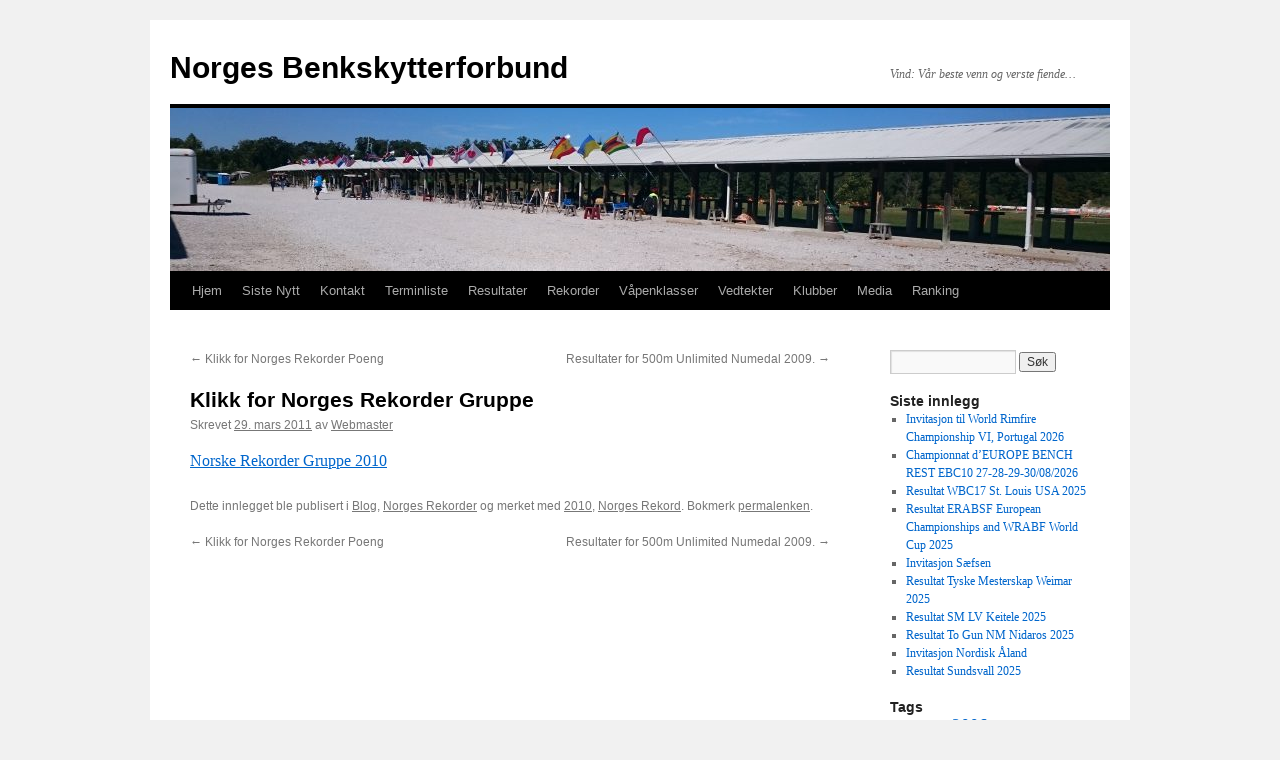

--- FILE ---
content_type: text/html; charset=UTF-8
request_url: https://www.benchrest.no/2011/03/29/klikk-for-norges-rekorder-gruppe/
body_size: 11058
content:
<!DOCTYPE html>
<html lang="nb-NO">
<head>
<meta charset="UTF-8" />
<title>
Klikk for Norges Rekorder Gruppe | Norges Benkskytterforbund	</title>
<link rel="profile" href="https://gmpg.org/xfn/11" />
<link rel="stylesheet" type="text/css" media="all" href="https://www.benchrest.no/wp-content/themes/twentyten/style.css?ver=20250415" />
<link rel="pingback" href="https://www.benchrest.no/xmlrpc.php">
<meta name='robots' content='max-image-preview:large' />
<link rel="alternate" type="application/rss+xml" title="Norges Benkskytterforbund &raquo; strøm" href="https://www.benchrest.no/feed/" />
<link rel="alternate" type="application/rss+xml" title="Norges Benkskytterforbund &raquo; kommentarstrøm" href="https://www.benchrest.no/comments/feed/" />
<link rel="alternate" type="application/rss+xml" title="Norges Benkskytterforbund &raquo; Klikk for Norges Rekorder Gruppe kommentarstrøm" href="https://www.benchrest.no/2011/03/29/klikk-for-norges-rekorder-gruppe/feed/" />
<link rel="alternate" title="oEmbed (JSON)" type="application/json+oembed" href="https://www.benchrest.no/wp-json/oembed/1.0/embed?url=https%3A%2F%2Fwww.benchrest.no%2F2011%2F03%2F29%2Fklikk-for-norges-rekorder-gruppe%2F" />
<link rel="alternate" title="oEmbed (XML)" type="text/xml+oembed" href="https://www.benchrest.no/wp-json/oembed/1.0/embed?url=https%3A%2F%2Fwww.benchrest.no%2F2011%2F03%2F29%2Fklikk-for-norges-rekorder-gruppe%2F&#038;format=xml" />
<style id='wp-img-auto-sizes-contain-inline-css' type='text/css'>
img:is([sizes=auto i],[sizes^="auto," i]){contain-intrinsic-size:3000px 1500px}
/*# sourceURL=wp-img-auto-sizes-contain-inline-css */
</style>
<style id='wp-emoji-styles-inline-css' type='text/css'>

	img.wp-smiley, img.emoji {
		display: inline !important;
		border: none !important;
		box-shadow: none !important;
		height: 1em !important;
		width: 1em !important;
		margin: 0 0.07em !important;
		vertical-align: -0.1em !important;
		background: none !important;
		padding: 0 !important;
	}
/*# sourceURL=wp-emoji-styles-inline-css */
</style>
<style id='wp-block-library-inline-css' type='text/css'>
:root{--wp-block-synced-color:#7a00df;--wp-block-synced-color--rgb:122,0,223;--wp-bound-block-color:var(--wp-block-synced-color);--wp-editor-canvas-background:#ddd;--wp-admin-theme-color:#007cba;--wp-admin-theme-color--rgb:0,124,186;--wp-admin-theme-color-darker-10:#006ba1;--wp-admin-theme-color-darker-10--rgb:0,107,160.5;--wp-admin-theme-color-darker-20:#005a87;--wp-admin-theme-color-darker-20--rgb:0,90,135;--wp-admin-border-width-focus:2px}@media (min-resolution:192dpi){:root{--wp-admin-border-width-focus:1.5px}}.wp-element-button{cursor:pointer}:root .has-very-light-gray-background-color{background-color:#eee}:root .has-very-dark-gray-background-color{background-color:#313131}:root .has-very-light-gray-color{color:#eee}:root .has-very-dark-gray-color{color:#313131}:root .has-vivid-green-cyan-to-vivid-cyan-blue-gradient-background{background:linear-gradient(135deg,#00d084,#0693e3)}:root .has-purple-crush-gradient-background{background:linear-gradient(135deg,#34e2e4,#4721fb 50%,#ab1dfe)}:root .has-hazy-dawn-gradient-background{background:linear-gradient(135deg,#faaca8,#dad0ec)}:root .has-subdued-olive-gradient-background{background:linear-gradient(135deg,#fafae1,#67a671)}:root .has-atomic-cream-gradient-background{background:linear-gradient(135deg,#fdd79a,#004a59)}:root .has-nightshade-gradient-background{background:linear-gradient(135deg,#330968,#31cdcf)}:root .has-midnight-gradient-background{background:linear-gradient(135deg,#020381,#2874fc)}:root{--wp--preset--font-size--normal:16px;--wp--preset--font-size--huge:42px}.has-regular-font-size{font-size:1em}.has-larger-font-size{font-size:2.625em}.has-normal-font-size{font-size:var(--wp--preset--font-size--normal)}.has-huge-font-size{font-size:var(--wp--preset--font-size--huge)}.has-text-align-center{text-align:center}.has-text-align-left{text-align:left}.has-text-align-right{text-align:right}.has-fit-text{white-space:nowrap!important}#end-resizable-editor-section{display:none}.aligncenter{clear:both}.items-justified-left{justify-content:flex-start}.items-justified-center{justify-content:center}.items-justified-right{justify-content:flex-end}.items-justified-space-between{justify-content:space-between}.screen-reader-text{border:0;clip-path:inset(50%);height:1px;margin:-1px;overflow:hidden;padding:0;position:absolute;width:1px;word-wrap:normal!important}.screen-reader-text:focus{background-color:#ddd;clip-path:none;color:#444;display:block;font-size:1em;height:auto;left:5px;line-height:normal;padding:15px 23px 14px;text-decoration:none;top:5px;width:auto;z-index:100000}html :where(.has-border-color){border-style:solid}html :where([style*=border-top-color]){border-top-style:solid}html :where([style*=border-right-color]){border-right-style:solid}html :where([style*=border-bottom-color]){border-bottom-style:solid}html :where([style*=border-left-color]){border-left-style:solid}html :where([style*=border-width]){border-style:solid}html :where([style*=border-top-width]){border-top-style:solid}html :where([style*=border-right-width]){border-right-style:solid}html :where([style*=border-bottom-width]){border-bottom-style:solid}html :where([style*=border-left-width]){border-left-style:solid}html :where(img[class*=wp-image-]){height:auto;max-width:100%}:where(figure){margin:0 0 1em}html :where(.is-position-sticky){--wp-admin--admin-bar--position-offset:var(--wp-admin--admin-bar--height,0px)}@media screen and (max-width:600px){html :where(.is-position-sticky){--wp-admin--admin-bar--position-offset:0px}}

/*# sourceURL=wp-block-library-inline-css */
</style><style id='global-styles-inline-css' type='text/css'>
:root{--wp--preset--aspect-ratio--square: 1;--wp--preset--aspect-ratio--4-3: 4/3;--wp--preset--aspect-ratio--3-4: 3/4;--wp--preset--aspect-ratio--3-2: 3/2;--wp--preset--aspect-ratio--2-3: 2/3;--wp--preset--aspect-ratio--16-9: 16/9;--wp--preset--aspect-ratio--9-16: 9/16;--wp--preset--color--black: #000;--wp--preset--color--cyan-bluish-gray: #abb8c3;--wp--preset--color--white: #fff;--wp--preset--color--pale-pink: #f78da7;--wp--preset--color--vivid-red: #cf2e2e;--wp--preset--color--luminous-vivid-orange: #ff6900;--wp--preset--color--luminous-vivid-amber: #fcb900;--wp--preset--color--light-green-cyan: #7bdcb5;--wp--preset--color--vivid-green-cyan: #00d084;--wp--preset--color--pale-cyan-blue: #8ed1fc;--wp--preset--color--vivid-cyan-blue: #0693e3;--wp--preset--color--vivid-purple: #9b51e0;--wp--preset--color--blue: #0066cc;--wp--preset--color--medium-gray: #666;--wp--preset--color--light-gray: #f1f1f1;--wp--preset--gradient--vivid-cyan-blue-to-vivid-purple: linear-gradient(135deg,rgb(6,147,227) 0%,rgb(155,81,224) 100%);--wp--preset--gradient--light-green-cyan-to-vivid-green-cyan: linear-gradient(135deg,rgb(122,220,180) 0%,rgb(0,208,130) 100%);--wp--preset--gradient--luminous-vivid-amber-to-luminous-vivid-orange: linear-gradient(135deg,rgb(252,185,0) 0%,rgb(255,105,0) 100%);--wp--preset--gradient--luminous-vivid-orange-to-vivid-red: linear-gradient(135deg,rgb(255,105,0) 0%,rgb(207,46,46) 100%);--wp--preset--gradient--very-light-gray-to-cyan-bluish-gray: linear-gradient(135deg,rgb(238,238,238) 0%,rgb(169,184,195) 100%);--wp--preset--gradient--cool-to-warm-spectrum: linear-gradient(135deg,rgb(74,234,220) 0%,rgb(151,120,209) 20%,rgb(207,42,186) 40%,rgb(238,44,130) 60%,rgb(251,105,98) 80%,rgb(254,248,76) 100%);--wp--preset--gradient--blush-light-purple: linear-gradient(135deg,rgb(255,206,236) 0%,rgb(152,150,240) 100%);--wp--preset--gradient--blush-bordeaux: linear-gradient(135deg,rgb(254,205,165) 0%,rgb(254,45,45) 50%,rgb(107,0,62) 100%);--wp--preset--gradient--luminous-dusk: linear-gradient(135deg,rgb(255,203,112) 0%,rgb(199,81,192) 50%,rgb(65,88,208) 100%);--wp--preset--gradient--pale-ocean: linear-gradient(135deg,rgb(255,245,203) 0%,rgb(182,227,212) 50%,rgb(51,167,181) 100%);--wp--preset--gradient--electric-grass: linear-gradient(135deg,rgb(202,248,128) 0%,rgb(113,206,126) 100%);--wp--preset--gradient--midnight: linear-gradient(135deg,rgb(2,3,129) 0%,rgb(40,116,252) 100%);--wp--preset--font-size--small: 13px;--wp--preset--font-size--medium: 20px;--wp--preset--font-size--large: 36px;--wp--preset--font-size--x-large: 42px;--wp--preset--spacing--20: 0.44rem;--wp--preset--spacing--30: 0.67rem;--wp--preset--spacing--40: 1rem;--wp--preset--spacing--50: 1.5rem;--wp--preset--spacing--60: 2.25rem;--wp--preset--spacing--70: 3.38rem;--wp--preset--spacing--80: 5.06rem;--wp--preset--shadow--natural: 6px 6px 9px rgba(0, 0, 0, 0.2);--wp--preset--shadow--deep: 12px 12px 50px rgba(0, 0, 0, 0.4);--wp--preset--shadow--sharp: 6px 6px 0px rgba(0, 0, 0, 0.2);--wp--preset--shadow--outlined: 6px 6px 0px -3px rgb(255, 255, 255), 6px 6px rgb(0, 0, 0);--wp--preset--shadow--crisp: 6px 6px 0px rgb(0, 0, 0);}:where(.is-layout-flex){gap: 0.5em;}:where(.is-layout-grid){gap: 0.5em;}body .is-layout-flex{display: flex;}.is-layout-flex{flex-wrap: wrap;align-items: center;}.is-layout-flex > :is(*, div){margin: 0;}body .is-layout-grid{display: grid;}.is-layout-grid > :is(*, div){margin: 0;}:where(.wp-block-columns.is-layout-flex){gap: 2em;}:where(.wp-block-columns.is-layout-grid){gap: 2em;}:where(.wp-block-post-template.is-layout-flex){gap: 1.25em;}:where(.wp-block-post-template.is-layout-grid){gap: 1.25em;}.has-black-color{color: var(--wp--preset--color--black) !important;}.has-cyan-bluish-gray-color{color: var(--wp--preset--color--cyan-bluish-gray) !important;}.has-white-color{color: var(--wp--preset--color--white) !important;}.has-pale-pink-color{color: var(--wp--preset--color--pale-pink) !important;}.has-vivid-red-color{color: var(--wp--preset--color--vivid-red) !important;}.has-luminous-vivid-orange-color{color: var(--wp--preset--color--luminous-vivid-orange) !important;}.has-luminous-vivid-amber-color{color: var(--wp--preset--color--luminous-vivid-amber) !important;}.has-light-green-cyan-color{color: var(--wp--preset--color--light-green-cyan) !important;}.has-vivid-green-cyan-color{color: var(--wp--preset--color--vivid-green-cyan) !important;}.has-pale-cyan-blue-color{color: var(--wp--preset--color--pale-cyan-blue) !important;}.has-vivid-cyan-blue-color{color: var(--wp--preset--color--vivid-cyan-blue) !important;}.has-vivid-purple-color{color: var(--wp--preset--color--vivid-purple) !important;}.has-black-background-color{background-color: var(--wp--preset--color--black) !important;}.has-cyan-bluish-gray-background-color{background-color: var(--wp--preset--color--cyan-bluish-gray) !important;}.has-white-background-color{background-color: var(--wp--preset--color--white) !important;}.has-pale-pink-background-color{background-color: var(--wp--preset--color--pale-pink) !important;}.has-vivid-red-background-color{background-color: var(--wp--preset--color--vivid-red) !important;}.has-luminous-vivid-orange-background-color{background-color: var(--wp--preset--color--luminous-vivid-orange) !important;}.has-luminous-vivid-amber-background-color{background-color: var(--wp--preset--color--luminous-vivid-amber) !important;}.has-light-green-cyan-background-color{background-color: var(--wp--preset--color--light-green-cyan) !important;}.has-vivid-green-cyan-background-color{background-color: var(--wp--preset--color--vivid-green-cyan) !important;}.has-pale-cyan-blue-background-color{background-color: var(--wp--preset--color--pale-cyan-blue) !important;}.has-vivid-cyan-blue-background-color{background-color: var(--wp--preset--color--vivid-cyan-blue) !important;}.has-vivid-purple-background-color{background-color: var(--wp--preset--color--vivid-purple) !important;}.has-black-border-color{border-color: var(--wp--preset--color--black) !important;}.has-cyan-bluish-gray-border-color{border-color: var(--wp--preset--color--cyan-bluish-gray) !important;}.has-white-border-color{border-color: var(--wp--preset--color--white) !important;}.has-pale-pink-border-color{border-color: var(--wp--preset--color--pale-pink) !important;}.has-vivid-red-border-color{border-color: var(--wp--preset--color--vivid-red) !important;}.has-luminous-vivid-orange-border-color{border-color: var(--wp--preset--color--luminous-vivid-orange) !important;}.has-luminous-vivid-amber-border-color{border-color: var(--wp--preset--color--luminous-vivid-amber) !important;}.has-light-green-cyan-border-color{border-color: var(--wp--preset--color--light-green-cyan) !important;}.has-vivid-green-cyan-border-color{border-color: var(--wp--preset--color--vivid-green-cyan) !important;}.has-pale-cyan-blue-border-color{border-color: var(--wp--preset--color--pale-cyan-blue) !important;}.has-vivid-cyan-blue-border-color{border-color: var(--wp--preset--color--vivid-cyan-blue) !important;}.has-vivid-purple-border-color{border-color: var(--wp--preset--color--vivid-purple) !important;}.has-vivid-cyan-blue-to-vivid-purple-gradient-background{background: var(--wp--preset--gradient--vivid-cyan-blue-to-vivid-purple) !important;}.has-light-green-cyan-to-vivid-green-cyan-gradient-background{background: var(--wp--preset--gradient--light-green-cyan-to-vivid-green-cyan) !important;}.has-luminous-vivid-amber-to-luminous-vivid-orange-gradient-background{background: var(--wp--preset--gradient--luminous-vivid-amber-to-luminous-vivid-orange) !important;}.has-luminous-vivid-orange-to-vivid-red-gradient-background{background: var(--wp--preset--gradient--luminous-vivid-orange-to-vivid-red) !important;}.has-very-light-gray-to-cyan-bluish-gray-gradient-background{background: var(--wp--preset--gradient--very-light-gray-to-cyan-bluish-gray) !important;}.has-cool-to-warm-spectrum-gradient-background{background: var(--wp--preset--gradient--cool-to-warm-spectrum) !important;}.has-blush-light-purple-gradient-background{background: var(--wp--preset--gradient--blush-light-purple) !important;}.has-blush-bordeaux-gradient-background{background: var(--wp--preset--gradient--blush-bordeaux) !important;}.has-luminous-dusk-gradient-background{background: var(--wp--preset--gradient--luminous-dusk) !important;}.has-pale-ocean-gradient-background{background: var(--wp--preset--gradient--pale-ocean) !important;}.has-electric-grass-gradient-background{background: var(--wp--preset--gradient--electric-grass) !important;}.has-midnight-gradient-background{background: var(--wp--preset--gradient--midnight) !important;}.has-small-font-size{font-size: var(--wp--preset--font-size--small) !important;}.has-medium-font-size{font-size: var(--wp--preset--font-size--medium) !important;}.has-large-font-size{font-size: var(--wp--preset--font-size--large) !important;}.has-x-large-font-size{font-size: var(--wp--preset--font-size--x-large) !important;}
/*# sourceURL=global-styles-inline-css */
</style>

<style id='classic-theme-styles-inline-css' type='text/css'>
/*! This file is auto-generated */
.wp-block-button__link{color:#fff;background-color:#32373c;border-radius:9999px;box-shadow:none;text-decoration:none;padding:calc(.667em + 2px) calc(1.333em + 2px);font-size:1.125em}.wp-block-file__button{background:#32373c;color:#fff;text-decoration:none}
/*# sourceURL=/wp-includes/css/classic-themes.min.css */
</style>
<link rel='stylesheet' id='twentyten-block-style-css' href='https://www.benchrest.no/wp-content/themes/twentyten/blocks.css?ver=20250220' type='text/css' media='all' />
<link rel="https://api.w.org/" href="https://www.benchrest.no/wp-json/" /><link rel="alternate" title="JSON" type="application/json" href="https://www.benchrest.no/wp-json/wp/v2/posts/499" /><link rel="EditURI" type="application/rsd+xml" title="RSD" href="https://www.benchrest.no/xmlrpc.php?rsd" />
<link rel="canonical" href="https://www.benchrest.no/2011/03/29/klikk-for-norges-rekorder-gruppe/" />
</head>

<body data-rsssl=1 class="wp-singular post-template-default single single-post postid-499 single-format-standard wp-theme-twentyten">
<div id="wrapper" class="hfeed">
		<a href="#content" class="screen-reader-text skip-link">Hopp til innhold</a>
	<div id="header">
		<div id="masthead">
			<div id="branding" role="banner">
								<div id="site-title">
					<span>
											<a href="https://www.benchrest.no/" rel="home" >Norges Benkskytterforbund</a>
					</span>
				</div>
				<div id="site-description">Vind: Vår beste venn og verste fiende&#8230;</div>

				<img src="https://www.benchrest.no/wp-content/uploads/2016/11/cropped-DSC_0302.jpg" width="940" height="163" alt="Norges Benkskytterforbund" srcset="https://www.benchrest.no/wp-content/uploads/2016/11/cropped-DSC_0302.jpg 940w, https://www.benchrest.no/wp-content/uploads/2016/11/cropped-DSC_0302-600x104.jpg 600w, https://www.benchrest.no/wp-content/uploads/2016/11/cropped-DSC_0302-768x133.jpg 768w" sizes="(max-width: 940px) 100vw, 940px" decoding="async" fetchpriority="high" />			</div><!-- #branding -->

			<div id="access" role="navigation">
				<div class="menu-header"><ul id="menu-hjem" class="menu"><li id="menu-item-21" class="menu-item menu-item-type-custom menu-item-object-custom menu-item-home menu-item-21"><a href="https://www.benchrest.no/">Hjem</a></li>
<li id="menu-item-66" class="menu-item menu-item-type-post_type menu-item-object-page current_page_parent menu-item-66"><a href="https://www.benchrest.no/blog/">Siste Nytt</a></li>
<li id="menu-item-24" class="menu-item menu-item-type-post_type menu-item-object-page menu-item-has-children menu-item-24"><a href="https://www.benchrest.no/kontakt/">Kontakt</a>
<ul class="sub-menu">
	<li id="menu-item-1607" class="menu-item menu-item-type-post_type menu-item-object-page menu-item-1607"><a href="https://www.benchrest.no/bli-medlem/">Bli medlem</a></li>
	<li id="menu-item-41" class="menu-item menu-item-type-post_type menu-item-object-page menu-item-41"><a href="https://www.benchrest.no/kontakt/styret/">Styret</a></li>
	<li id="menu-item-3285" class="menu-item menu-item-type-taxonomy menu-item-object-category menu-item-3285"><a href="https://www.benchrest.no/category/protokoll-generalforsamling/">Protokoll Generalforsamling</a></li>
</ul>
</li>
<li id="menu-item-27" class="menu-item menu-item-type-post_type menu-item-object-page menu-item-has-children menu-item-27"><a href="https://www.benchrest.no/terminliste/">Terminliste</a>
<ul class="sub-menu">
	<li id="menu-item-4764" class="menu-item menu-item-type-post_type menu-item-object-page menu-item-4764"><a href="https://www.benchrest.no/terminliste-2026/">2026 Terminliste</a></li>
	<li id="menu-item-4573" class="menu-item menu-item-type-post_type menu-item-object-page menu-item-4573"><a href="https://www.benchrest.no/2025-terminliste/">2025 Terminliste</a></li>
	<li id="menu-item-4402" class="menu-item menu-item-type-post_type menu-item-object-page menu-item-4402"><a href="https://www.benchrest.no/2024-terminliste/">2024 Terminliste</a></li>
	<li id="menu-item-4160" class="menu-item menu-item-type-post_type menu-item-object-page menu-item-4160"><a href="https://www.benchrest.no/2023-terminliste/">2023 Terminliste</a></li>
	<li id="menu-item-3858" class="menu-item menu-item-type-post_type menu-item-object-page menu-item-3858"><a href="https://www.benchrest.no/2022-terminliste/">2022 Terminliste</a></li>
	<li id="menu-item-3646" class="menu-item menu-item-type-post_type menu-item-object-page menu-item-3646"><a href="https://www.benchrest.no/2021-terminliste/">2021 Terminliste</a></li>
	<li id="menu-item-735" class="menu-item menu-item-type-taxonomy menu-item-object-category menu-item-735"><a href="https://www.benchrest.no/category/kommende-em-vm/">Kommende EM &amp; VM</a></li>
	<li id="menu-item-3414" class="menu-item menu-item-type-taxonomy menu-item-object-category menu-item-3414"><a href="https://www.benchrest.no/category/2020-terminliste/">2020 Terminliste</a></li>
	<li id="menu-item-3248" class="menu-item menu-item-type-post_type menu-item-object-page menu-item-3248"><a href="https://www.benchrest.no/terminliste/2019-terminliste/">2019 Terminliste</a></li>
	<li id="menu-item-2857" class="menu-item menu-item-type-post_type menu-item-object-page menu-item-2857"><a href="https://www.benchrest.no/2018-terminliste/">2018 Terminliste</a></li>
	<li id="menu-item-2474" class="menu-item menu-item-type-post_type menu-item-object-page menu-item-2474"><a href="https://www.benchrest.no/2017-terminliste/">2017 Terminliste</a></li>
	<li id="menu-item-2238" class="menu-item menu-item-type-post_type menu-item-object-page menu-item-2238"><a href="https://www.benchrest.no/2016-terminliste/">2016 Terminliste</a></li>
	<li id="menu-item-2005" class="menu-item menu-item-type-post_type menu-item-object-page menu-item-2005"><a href="https://www.benchrest.no/2015-terminliste/">2015 Terminliste</a></li>
	<li id="menu-item-1755" class="menu-item menu-item-type-post_type menu-item-object-page menu-item-1755"><a href="https://www.benchrest.no/2014-terminliste/">2014 Terminliste</a></li>
	<li id="menu-item-1568" class="menu-item menu-item-type-post_type menu-item-object-page menu-item-1568"><a href="https://www.benchrest.no/2013-terminliste/">2013 Terminliste</a></li>
	<li id="menu-item-1272" class="menu-item menu-item-type-post_type menu-item-object-page menu-item-1272"><a href="https://www.benchrest.no/terminliste-2012/">2012 Terminliste</a></li>
	<li id="menu-item-1194" class="menu-item menu-item-type-post_type menu-item-object-page menu-item-1194"><a href="https://www.benchrest.no/terminliste-2011/">2011 Terminliste</a></li>
</ul>
</li>
<li id="menu-item-26" class="menu-item menu-item-type-post_type menu-item-object-page menu-item-has-children menu-item-26"><a href="https://www.benchrest.no/resultater/">Resultater</a>
<ul class="sub-menu">
	<li id="menu-item-4643" class="menu-item menu-item-type-post_type menu-item-object-page menu-item-4643"><a href="https://www.benchrest.no/2025-2/">Resultat 2025</a></li>
	<li id="menu-item-4515" class="menu-item menu-item-type-post_type menu-item-object-page menu-item-4515"><a href="https://www.benchrest.no/resultater-2024/">Resultat 2024</a></li>
	<li id="menu-item-4228" class="menu-item menu-item-type-taxonomy menu-item-object-category menu-item-4228"><a href="https://www.benchrest.no/category/resultat-2023/">Resultat 2023</a></li>
	<li id="menu-item-3867" class="menu-item menu-item-type-post_type menu-item-object-page menu-item-3867"><a href="https://www.benchrest.no/resultat-2022/">Resultat 2022</a></li>
	<li id="menu-item-3792" class="menu-item menu-item-type-taxonomy menu-item-object-category menu-item-3792"><a href="https://www.benchrest.no/category/resultat-2021/">Resultat 2021</a></li>
	<li id="menu-item-3413" class="menu-item menu-item-type-taxonomy menu-item-object-category menu-item-3413"><a href="https://www.benchrest.no/category/resultat-2020/">Resultat 2020</a></li>
	<li id="menu-item-3218" class="menu-item menu-item-type-taxonomy menu-item-object-category menu-item-3218"><a href="https://www.benchrest.no/category/resultat-2019/">Resultat 2019</a></li>
	<li id="menu-item-2843" class="menu-item menu-item-type-taxonomy menu-item-object-category menu-item-2843"><a href="https://www.benchrest.no/category/resultat-2018/">Resultat 2018</a></li>
	<li id="menu-item-2511" class="menu-item menu-item-type-taxonomy menu-item-object-category menu-item-2511"><a href="https://www.benchrest.no/category/resultat-2017/">Resultat 2017</a></li>
	<li id="menu-item-2201" class="menu-item menu-item-type-taxonomy menu-item-object-category menu-item-2201"><a href="https://www.benchrest.no/category/resultat-2016/">Resultat 2016</a></li>
	<li id="menu-item-2048" class="menu-item menu-item-type-taxonomy menu-item-object-category menu-item-2048"><a href="https://www.benchrest.no/category/resultat-2015/">Resultat 2015</a></li>
	<li id="menu-item-1761" class="menu-item menu-item-type-taxonomy menu-item-object-category menu-item-1761"><a href="https://www.benchrest.no/category/resultat-2014/">Resultat 2014</a></li>
	<li id="menu-item-1587" class="menu-item menu-item-type-taxonomy menu-item-object-category menu-item-1587"><a href="https://www.benchrest.no/category/resultat-2013/">Resultat 2013</a></li>
	<li id="menu-item-1305" class="menu-item menu-item-type-taxonomy menu-item-object-category menu-item-1305"><a href="https://www.benchrest.no/category/resultat-2012/">Resultat 2012</a></li>
	<li id="menu-item-56" class="menu-item menu-item-type-taxonomy menu-item-object-category menu-item-has-children menu-item-56"><a href="https://www.benchrest.no/category/resultat-2011/">Resultat 2011</a>
	<ul class="sub-menu">
		<li id="menu-item-1389" class="menu-item menu-item-type-post_type menu-item-object-page menu-item-1389"><a href="https://www.benchrest.no/2011-arsbeste-resultat/">2011 Årsbeste resultat</a></li>
	</ul>
</li>
	<li id="menu-item-55" class="menu-item menu-item-type-taxonomy menu-item-object-category menu-item-55"><a href="https://www.benchrest.no/category/resultat-2010/">Resultat 2010</a></li>
	<li id="menu-item-54" class="menu-item menu-item-type-taxonomy menu-item-object-category menu-item-54"><a href="https://www.benchrest.no/category/resultat-2009/">Resultat 2009</a></li>
	<li id="menu-item-53" class="menu-item menu-item-type-taxonomy menu-item-object-category menu-item-53"><a href="https://www.benchrest.no/category/resultat-2008/">Resultat 2008</a></li>
	<li id="menu-item-52" class="menu-item menu-item-type-taxonomy menu-item-object-category menu-item-52"><a href="https://www.benchrest.no/category/resultat-2007/">Resultat 2007</a></li>
	<li id="menu-item-51" class="menu-item menu-item-type-taxonomy menu-item-object-category menu-item-51"><a href="https://www.benchrest.no/category/resultat-2006/">Resultat 2006</a></li>
	<li id="menu-item-50" class="menu-item menu-item-type-taxonomy menu-item-object-category menu-item-50"><a href="https://www.benchrest.no/category/resultat-2005/">Resultat 2005</a></li>
	<li id="menu-item-49" class="menu-item menu-item-type-taxonomy menu-item-object-category menu-item-49"><a href="https://www.benchrest.no/category/resultat-2004/">Resultat 2004</a></li>
	<li id="menu-item-362" class="menu-item menu-item-type-taxonomy menu-item-object-category menu-item-362"><a href="https://www.benchrest.no/category/resultat-2003/">Resultat 2003</a></li>
	<li id="menu-item-361" class="menu-item menu-item-type-taxonomy menu-item-object-category menu-item-361"><a href="https://www.benchrest.no/category/resultat-2002/">Resultat 2002</a></li>
</ul>
</li>
<li id="menu-item-490" class="menu-item menu-item-type-post_type menu-item-object-page menu-item-has-children menu-item-490"><a href="https://www.benchrest.no/rekorder/">Rekorder</a>
<ul class="sub-menu">
	<li id="menu-item-1843" class="menu-item menu-item-type-post_type menu-item-object-page menu-item-1843"><a href="https://www.benchrest.no/skiver-nedlastbar/">Skiver nedlastbare</a></li>
	<li id="menu-item-2675" class="menu-item menu-item-type-post_type menu-item-object-page menu-item-2675"><a href="https://www.benchrest.no/rekorder/rekordhandbok/">Rekordhåndbok</a></li>
	<li id="menu-item-4319" class="menu-item menu-item-type-post_type menu-item-object-page menu-item-4319"><a href="https://www.benchrest.no/gjeldende-norske-rekorder/">Gjeldende Norske Rekorder</a></li>
	<li id="menu-item-4322" class="menu-item menu-item-type-post_type menu-item-object-page menu-item-4322"><a href="https://www.benchrest.no/historiske-norske-rekorder/">Historiske Norske Rekorder</a></li>
	<li id="menu-item-3682" class="menu-item menu-item-type-post_type menu-item-object-page menu-item-3682"><a href="https://www.benchrest.no/screamers-2015/">Screamers 2015 –</a></li>
	<li id="menu-item-3509" class="menu-item menu-item-type-post_type menu-item-object-page menu-item-3509"><a href="https://www.benchrest.no/wbsf-cf-rekorder-2019/">WBSF CF Rekorder 2019</a></li>
	<li id="menu-item-2541" class="menu-item menu-item-type-post_type menu-item-object-page menu-item-2541"><a href="https://www.benchrest.no/rekorder/european-records/">EBSF/EM Rekord</a></li>
</ul>
</li>
<li id="menu-item-28" class="menu-item menu-item-type-post_type menu-item-object-page menu-item-has-children menu-item-28"><a href="https://www.benchrest.no/vapenklasser/">Våpenklasser</a>
<ul class="sub-menu">
	<li id="menu-item-1168" class="menu-item menu-item-type-post_type menu-item-object-page menu-item-1168"><a href="https://www.benchrest.no/br50/">BR50</a></li>
	<li id="menu-item-1172" class="menu-item menu-item-type-post_type menu-item-object-page menu-item-1172"><a href="https://www.benchrest.no/jegerklassen/">Jeger</a></li>
	<li id="menu-item-1176" class="menu-item menu-item-type-post_type menu-item-object-page menu-item-1176"><a href="https://www.benchrest.no/sporter/">Sporter</a></li>
	<li id="menu-item-1179" class="menu-item menu-item-type-post_type menu-item-object-page menu-item-1179"><a href="https://www.benchrest.no/light-varmint/">Light Varmint</a></li>
	<li id="menu-item-1182" class="menu-item menu-item-type-post_type menu-item-object-page menu-item-1182"><a href="https://www.benchrest.no/heavy-varmint/">Heavy Varmint</a></li>
	<li id="menu-item-1185" class="menu-item menu-item-type-post_type menu-item-object-page menu-item-1185"><a href="https://www.benchrest.no/unlimited/">Unlimited</a></li>
	<li id="menu-item-1188" class="menu-item menu-item-type-post_type menu-item-object-page menu-item-1188"><a href="https://www.benchrest.no/f-class-ftr/">F-class FT/R</a></li>
	<li id="menu-item-1191" class="menu-item menu-item-type-post_type menu-item-object-page menu-item-1191"><a href="https://www.benchrest.no/f-class-open/">F-class Open</a></li>
</ul>
</li>
<li id="menu-item-29" class="menu-item menu-item-type-post_type menu-item-object-page menu-item-29"><a href="https://www.benchrest.no/vedtekter/">Vedtekter</a></li>
<li id="menu-item-23" class="menu-item menu-item-type-post_type menu-item-object-page menu-item-has-children menu-item-23"><a href="https://www.benchrest.no/klubber/">Klubber</a>
<ul class="sub-menu">
	<li id="menu-item-89" class="menu-item menu-item-type-post_type menu-item-object-page menu-item-89"><a href="https://www.benchrest.no/klubber/hadeland-omegn-benkskytterklubb/">Hadeland &#038; Omegn Benkskytterklubb</a></li>
	<li id="menu-item-3200" class="menu-item menu-item-type-post_type menu-item-object-page menu-item-3200"><a href="https://www.benchrest.no/hokksund-pistolklubb/">Hokksund Pistolklubb</a></li>
	<li id="menu-item-120" class="menu-item menu-item-type-post_type menu-item-object-page menu-item-120"><a href="https://www.benchrest.no/klubber/kongsberg-metalsilhuettskyttere/">Kongsberg Metalsilhuettskyttere</a></li>
	<li id="menu-item-99" class="menu-item menu-item-type-post_type menu-item-object-page menu-item-99"><a href="https://www.benchrest.no/klubber/nidaros-benkskytterklubb/">Nidaros Benkskytterklubb</a></li>
</ul>
</li>
<li id="menu-item-22" class="menu-item menu-item-type-post_type menu-item-object-page menu-item-has-children menu-item-22"><a href="https://www.benchrest.no/artikler/">Media</a>
<ul class="sub-menu">
	<li id="menu-item-317" class="menu-item menu-item-type-taxonomy menu-item-object-category menu-item-317"><a href="https://www.benchrest.no/category/benkeskytteren/">Benkeskytteren</a></li>
	<li id="menu-item-674" class="menu-item menu-item-type-taxonomy menu-item-object-category menu-item-674"><a href="https://www.benchrest.no/category/fotoalbum/">Fotoalbum</a></li>
	<li id="menu-item-246" class="menu-item menu-item-type-taxonomy menu-item-object-category menu-item-246"><a href="https://www.benchrest.no/category/reiser/">Reiser</a></li>
	<li id="menu-item-862" class="menu-item menu-item-type-taxonomy menu-item-object-category menu-item-862"><a href="https://www.benchrest.no/category/video/">Video</a></li>
</ul>
</li>
<li id="menu-item-2287" class="menu-item menu-item-type-taxonomy menu-item-object-category menu-item-has-children menu-item-2287"><a href="https://www.benchrest.no/category/ranking/">Ranking</a>
<ul class="sub-menu">
	<li id="menu-item-2320" class="menu-item menu-item-type-taxonomy menu-item-object-category menu-item-2320"><a href="https://www.benchrest.no/category/poeng-beregning/">Poeng beregning</a></li>
	<li id="menu-item-4419" class="menu-item menu-item-type-taxonomy menu-item-object-category menu-item-has-children menu-item-4419"><a href="https://www.benchrest.no/category/ranking/br50/">BR50</a>
	<ul class="sub-menu">
		<li id="menu-item-4580" class="menu-item menu-item-type-post_type menu-item-object-page menu-item-4580"><a href="https://www.benchrest.no/2024-2025/">2024 – 2025</a></li>
		<li id="menu-item-4417" class="menu-item menu-item-type-post_type menu-item-object-page menu-item-4417"><a href="https://www.benchrest.no/2023-2024-2/">2023 – 2024</a></li>
		<li id="menu-item-4414" class="menu-item menu-item-type-post_type menu-item-object-page menu-item-4414"><a href="https://www.benchrest.no/2022-2023/">2022 – 2023</a></li>
	</ul>
</li>
	<li id="menu-item-3875" class="menu-item menu-item-type-taxonomy menu-item-object-category menu-item-has-children menu-item-3875"><a href="https://www.benchrest.no/category/ranking/l-h-varmint/">L &amp; H Varmint</a>
	<ul class="sub-menu">
		<li id="menu-item-4583" class="menu-item menu-item-type-post_type menu-item-object-page menu-item-4583"><a href="https://www.benchrest.no/2024-2025-2/">2024 – 2025</a></li>
		<li id="menu-item-4407" class="menu-item menu-item-type-post_type menu-item-object-page menu-item-4407"><a href="https://www.benchrest.no/2023-2024/">2023 – 2024</a></li>
		<li id="menu-item-4240" class="menu-item menu-item-type-post_type menu-item-object-page menu-item-4240"><a href="https://www.benchrest.no/2022-2023-2/">2022-2023</a></li>
		<li id="menu-item-3861" class="menu-item menu-item-type-post_type menu-item-object-page menu-item-3861"><a href="https://www.benchrest.no/2021-2022/">2021-2022</a></li>
		<li id="menu-item-3687" class="menu-item menu-item-type-post_type menu-item-object-page menu-item-3687"><a href="https://www.benchrest.no/2020-2021/">2020 – 2021</a></li>
		<li id="menu-item-3486" class="menu-item menu-item-type-post_type menu-item-object-page menu-item-3486"><a href="https://www.benchrest.no/2019-2020/">2019 – 2020</a></li>
		<li id="menu-item-3213" class="menu-item menu-item-type-post_type menu-item-object-page menu-item-3213"><a href="https://www.benchrest.no/2018-2019/">2018 – 2019</a></li>
		<li id="menu-item-2860" class="menu-item menu-item-type-post_type menu-item-object-page menu-item-2860"><a href="https://www.benchrest.no/2017-2018/">2017 – 2018</a></li>
		<li id="menu-item-2479" class="menu-item menu-item-type-post_type menu-item-object-page menu-item-2479"><a href="https://www.benchrest.no/ranking-2016-2017/">2016 – 2017</a></li>
		<li id="menu-item-2484" class="menu-item menu-item-type-post_type menu-item-object-page menu-item-2484"><a href="https://www.benchrest.no/2015-2016/">2015 – 2016</a></li>
		<li id="menu-item-2289" class="menu-item menu-item-type-taxonomy menu-item-object-category menu-item-2289"><a href="https://www.benchrest.no/category/2014-2015/">2014 &#8211; 2015</a></li>
	</ul>
</li>
</ul>
</li>
</ul></div>			</div><!-- #access -->
		</div><!-- #masthead -->
	</div><!-- #header -->

	<div id="main">

		<div id="container">
			<div id="content" role="main">

			

				<div id="nav-above" class="navigation">
					<div class="nav-previous"><a href="https://www.benchrest.no/2011/03/29/klikk-for-norges-rekorder-poeng/" rel="prev"><span class="meta-nav">&larr;</span> Klikk for Norges Rekorder Poeng</a></div>
					<div class="nav-next"><a href="https://www.benchrest.no/2011/03/29/klikk-her-for-500m-unlimited-numedal-2009/" rel="next">Resultater for 500m Unlimited Numedal 2009. <span class="meta-nav">&rarr;</span></a></div>
				</div><!-- #nav-above -->

				<div id="post-499" class="post-499 post type-post status-publish format-standard hentry category-blog category-norges-rekorder tag-16 tag-norges-rekord">
					<h1 class="entry-title">Klikk for Norges Rekorder Gruppe</h1>

					<div class="entry-meta">
						<span class="meta-prep meta-prep-author">Skrevet</span> <a href="https://www.benchrest.no/2011/03/29/klikk-for-norges-rekorder-gruppe/" title="05:50" rel="bookmark"><span class="entry-date">29. mars 2011</span></a> <span class="meta-sep">av</span> <span class="author vcard"><a class="url fn n" href="https://www.benchrest.no/author/webmaster/" title="Vis alle innlegg av Webmaster">Webmaster</a></span>					</div><!-- .entry-meta -->

					<div class="entry-content">
						<p><a rel="attachment wp-att-501" href="https://www.benchrest.no/2011/03/29/klikk-for-norges-rekorder-gruppe/norske-rekorder-gruppe-2010/">Norske Rekorder Gruppe 2010</a></p>
											</div><!-- .entry-content -->

		
						<div class="entry-utility">
							Dette innlegget ble publisert i <a href="https://www.benchrest.no/category/blog/" rel="category tag">Blog</a>, <a href="https://www.benchrest.no/category/norges-rekorder/" rel="category tag">Norges Rekorder</a> og merket med <a href="https://www.benchrest.no/tag/2010/" rel="tag">2010</a>, <a href="https://www.benchrest.no/tag/norges-rekord/" rel="tag">Norges Rekord</a>. Bokmerk <a href="https://www.benchrest.no/2011/03/29/klikk-for-norges-rekorder-gruppe/" title="Permalenke til Klikk for Norges Rekorder Gruppe" rel="bookmark">permalenken</a>.													</div><!-- .entry-utility -->
					</div><!-- #post-499 -->

					<div id="nav-below" class="navigation">
						<div class="nav-previous"><a href="https://www.benchrest.no/2011/03/29/klikk-for-norges-rekorder-poeng/" rel="prev"><span class="meta-nav">&larr;</span> Klikk for Norges Rekorder Poeng</a></div>
						<div class="nav-next"><a href="https://www.benchrest.no/2011/03/29/klikk-her-for-500m-unlimited-numedal-2009/" rel="next">Resultater for 500m Unlimited Numedal 2009. <span class="meta-nav">&rarr;</span></a></div>
					</div><!-- #nav-below -->

					
			<div id="comments">




</div><!-- #comments -->

	
			</div><!-- #content -->
		</div><!-- #container -->


		<div id="primary" class="widget-area" role="complementary">
			<ul class="xoxo">

<li id="search-2" class="widget-container widget_search"><form role="search" method="get" id="searchform" class="searchform" action="https://www.benchrest.no/">
				<div>
					<label class="screen-reader-text" for="s">Søk etter:</label>
					<input type="text" value="" name="s" id="s" />
					<input type="submit" id="searchsubmit" value="Søk" />
				</div>
			</form></li>
		<li id="recent-posts-2" class="widget-container widget_recent_entries">
		<h3 class="widget-title">Siste innlegg</h3>
		<ul>
											<li>
					<a href="https://www.benchrest.no/2026/01/19/invitasjon-til-world-rimfire-championship-vi-portugal-2026/">Invitasjon til World Rimfire Championship VI, Portugal 2026</a>
									</li>
											<li>
					<a href="https://www.benchrest.no/2025/12/15/championnat-deurope-bench-rest-ebc10-27-28-29-30-08-2026/">Championnat d’EUROPE BENCH REST EBC10 27-28-29-30/08/2026</a>
									</li>
											<li>
					<a href="https://www.benchrest.no/2025/09/29/resultat-wbc17-st-louis-usa-2025/">Resultat WBC17 St. Louis USA 2025</a>
									</li>
											<li>
					<a href="https://www.benchrest.no/2025/08/16/resultat-erabsf-european-championships-and-wrabf-world-cup-2025/">Resultat ERABSF European Championships and WRABF World Cup 2025</a>
									</li>
											<li>
					<a href="https://www.benchrest.no/2025/07/09/invitasjon-saefsen/">Invitasjon Sæfsen</a>
									</li>
											<li>
					<a href="https://www.benchrest.no/2025/07/06/resultat-tyske-mesterskap-weimar-2025/">Resultat Tyske Mesterskap Weimar 2025</a>
									</li>
											<li>
					<a href="https://www.benchrest.no/2025/06/15/resultat-sm-lv-keitele-2025/">Resultat SM LV Keitele 2025</a>
									</li>
											<li>
					<a href="https://www.benchrest.no/2025/06/15/resultat-to-gun-nm-2025/">Resultat To Gun NM Nidaros 2025</a>
									</li>
											<li>
					<a href="https://www.benchrest.no/2025/06/04/invitasjon-nordisk-aland/">Invitasjon Nordisk Åland</a>
									</li>
											<li>
					<a href="https://www.benchrest.no/2025/06/02/resultat-sundsvall-2025/">Resultat Sundsvall 2025</a>
									</li>
					</ul>

		</li>			</ul>
		</div><!-- #primary .widget-area -->


		<div id="secondary" class="widget-area" role="complementary">
			<ul class="xoxo">
				<li id="tag_cloud-3" class="widget-container widget_tag_cloud"><h3 class="widget-title">Tags</h3><div class="tagcloud"><ul class='wp-tag-cloud' role='list'>
	<li><a href="https://www.benchrest.no/tag/2004/" class="tag-cloud-link tag-link-52 tag-link-position-1" style="font-size: 9.0606060606061pt;" aria-label="2004 (4 elementer)">2004</a></li>
	<li><a href="https://www.benchrest.no/tag/2005/" class="tag-cloud-link tag-link-37 tag-link-position-2" style="font-size: 11.181818181818pt;" aria-label="2005 (7 elementer)">2005</a></li>
	<li><a href="https://www.benchrest.no/tag/2006/" class="tag-cloud-link tag-link-35 tag-link-position-3" style="font-size: 12.666666666667pt;" aria-label="2006 (10 elementer)">2006</a></li>
	<li><a href="https://www.benchrest.no/tag/2007/" class="tag-cloud-link tag-link-31 tag-link-position-4" style="font-size: 9.0606060606061pt;" aria-label="2007 (4 elementer)">2007</a></li>
	<li><a href="https://www.benchrest.no/tag/2008/" class="tag-cloud-link tag-link-18 tag-link-position-5" style="font-size: 9.9090909090909pt;" aria-label="2008 (5 elementer)">2008</a></li>
	<li><a href="https://www.benchrest.no/tag/2009/" class="tag-cloud-link tag-link-17 tag-link-position-6" style="font-size: 9.9090909090909pt;" aria-label="2009 (5 elementer)">2009</a></li>
	<li><a href="https://www.benchrest.no/tag/2010/" class="tag-cloud-link tag-link-16 tag-link-position-7" style="font-size: 13.090909090909pt;" aria-label="2010 (11 elementer)">2010</a></li>
	<li><a href="https://www.benchrest.no/tag/2011/" class="tag-cloud-link tag-link-15 tag-link-position-8" style="font-size: 17.333333333333pt;" aria-label="2011 (29 elementer)">2011</a></li>
	<li><a href="https://www.benchrest.no/tag/2012/" class="tag-cloud-link tag-link-67 tag-link-position-9" style="font-size: 17.757575757576pt;" aria-label="2012 (32 elementer)">2012</a></li>
	<li><a href="https://www.benchrest.no/tag/2013/" class="tag-cloud-link tag-link-68 tag-link-position-10" style="font-size: 16.80303030303pt;" aria-label="2013 (26 elementer)">2013</a></li>
	<li><a href="https://www.benchrest.no/tag/2014/" class="tag-cloud-link tag-link-82 tag-link-position-11" style="font-size: 17.121212121212pt;" aria-label="2014 (28 elementer)">2014</a></li>
	<li><a href="https://www.benchrest.no/tag/2015/" class="tag-cloud-link tag-link-84 tag-link-position-12" style="font-size: 12.242424242424pt;" aria-label="2015 (9 elementer)">2015</a></li>
	<li><a href="https://www.benchrest.no/tag/2016/" class="tag-cloud-link tag-link-95 tag-link-position-13" style="font-size: 14.681818181818pt;" aria-label="2016 (16 elementer)">2016</a></li>
	<li><a href="https://www.benchrest.no/tag/2017/" class="tag-cloud-link tag-link-86 tag-link-position-14" style="font-size: 16.272727272727pt;" aria-label="2017 (23 elementer)">2017</a></li>
	<li><a href="https://www.benchrest.no/tag/2018/" class="tag-cloud-link tag-link-128 tag-link-position-15" style="font-size: 13.090909090909pt;" aria-label="2018 (11 elementer)">2018</a></li>
	<li><a href="https://www.benchrest.no/tag/2019/" class="tag-cloud-link tag-link-98 tag-link-position-16" style="font-size: 10.651515151515pt;" aria-label="2019 (6 elementer)">2019</a></li>
	<li><a href="https://www.benchrest.no/tag/2020/" class="tag-cloud-link tag-link-137 tag-link-position-17" style="font-size: 9.9090909090909pt;" aria-label="2020 (5 elementer)">2020</a></li>
	<li><a href="https://www.benchrest.no/tag/2022/" class="tag-cloud-link tag-link-144 tag-link-position-18" style="font-size: 13.409090909091pt;" aria-label="2022 (12 elementer)">2022</a></li>
	<li><a href="https://www.benchrest.no/tag/2023/" class="tag-cloud-link tag-link-150 tag-link-position-19" style="font-size: 12.666666666667pt;" aria-label="2023 (10 elementer)">2023</a></li>
	<li><a href="https://www.benchrest.no/tag/2024/" class="tag-cloud-link tag-link-157 tag-link-position-20" style="font-size: 10.651515151515pt;" aria-label="2024 (6 elementer)">2024</a></li>
	<li><a href="https://www.benchrest.no/tag/artikkel/" class="tag-cloud-link tag-link-48 tag-link-position-21" style="font-size: 15.424242424242pt;" aria-label="Artikkel (19 elementer)">Artikkel</a></li>
	<li><a href="https://www.benchrest.no/tag/bilder/" class="tag-cloud-link tag-link-63 tag-link-position-22" style="font-size: 11.712121212121pt;" aria-label="Bilder (8 elementer)">Bilder</a></li>
	<li><a href="https://www.benchrest.no/tag/br50/" class="tag-cloud-link tag-link-23 tag-link-position-23" style="font-size: 17.757575757576pt;" aria-label="BR50 (32 elementer)">BR50</a></li>
	<li><a href="https://www.benchrest.no/tag/em/" class="tag-cloud-link tag-link-65 tag-link-position-24" style="font-size: 18.181818181818pt;" aria-label="EM (35 elementer)">EM</a></li>
	<li><a href="https://www.benchrest.no/tag/f-class/" class="tag-cloud-link tag-link-55 tag-link-position-25" style="font-size: 14.363636363636pt;" aria-label="F-Class (15 elementer)">F-Class</a></li>
	<li><a href="https://www.benchrest.no/tag/finland/" class="tag-cloud-link tag-link-80 tag-link-position-26" style="font-size: 17.121212121212pt;" aria-label="Finland (28 elementer)">Finland</a></li>
	<li><a href="https://www.benchrest.no/tag/frankrike/" class="tag-cloud-link tag-link-75 tag-link-position-27" style="font-size: 11.712121212121pt;" aria-label="Frankrike (8 elementer)">Frankrike</a></li>
	<li><a href="https://www.benchrest.no/tag/generalforsamling/" class="tag-cloud-link tag-link-78 tag-link-position-28" style="font-size: 16.590909090909pt;" aria-label="Generalforsamling (25 elementer)">Generalforsamling</a></li>
	<li><a href="https://www.benchrest.no/tag/gf/" class="tag-cloud-link tag-link-131 tag-link-position-29" style="font-size: 8pt;" aria-label="GF (3 elementer)">GF</a></li>
	<li><a href="https://www.benchrest.no/tag/gruppe/" class="tag-cloud-link tag-link-34 tag-link-position-30" style="font-size: 18.606060606061pt;" aria-label="Gruppe (39 elementer)">Gruppe</a></li>
	<li><a href="https://www.benchrest.no/tag/heavy-varmint/" class="tag-cloud-link tag-link-28 tag-link-position-31" style="font-size: 11.181818181818pt;" aria-label="Heavy Varmint (7 elementer)">Heavy Varmint</a></li>
	<li><a href="https://www.benchrest.no/tag/informasjon/" class="tag-cloud-link tag-link-29 tag-link-position-32" style="font-size: 20.833333333333pt;" aria-label="Informasjon (63 elementer)">Informasjon</a></li>
	<li><a href="https://www.benchrest.no/tag/nm/" class="tag-cloud-link tag-link-32 tag-link-position-33" style="font-size: 19.454545454545pt;" aria-label="NM (47 elementer)">NM</a></li>
	<li><a href="https://www.benchrest.no/tag/nordisk/" class="tag-cloud-link tag-link-36 tag-link-position-34" style="font-size: 15.848484848485pt;" aria-label="Nordisk (21 elementer)">Nordisk</a></li>
	<li><a href="https://www.benchrest.no/tag/norges-rekord/" class="tag-cloud-link tag-link-60 tag-link-position-35" style="font-size: 10.651515151515pt;" aria-label="Norges Rekord (6 elementer)">Norges Rekord</a></li>
	<li><a href="https://www.benchrest.no/tag/poeng/" class="tag-cloud-link tag-link-33 tag-link-position-36" style="font-size: 16.484848484848pt;" aria-label="Poeng (24 elementer)">Poeng</a></li>
	<li><a href="https://www.benchrest.no/tag/pamelding/" class="tag-cloud-link tag-link-69 tag-link-position-37" style="font-size: 10.651515151515pt;" aria-label="Påmelding (6 elementer)">Påmelding</a></li>
	<li><a href="https://www.benchrest.no/tag/reise/" class="tag-cloud-link tag-link-40 tag-link-position-38" style="font-size: 10.651515151515pt;" aria-label="Reise (6 elementer)">Reise</a></li>
	<li><a href="https://www.benchrest.no/tag/resultat/" class="tag-cloud-link tag-link-20 tag-link-position-39" style="font-size: 22pt;" aria-label="Resultat (83 elementer)">Resultat</a></li>
	<li><a href="https://www.benchrest.no/tag/sverige/" class="tag-cloud-link tag-link-43 tag-link-position-40" style="font-size: 17.121212121212pt;" aria-label="Sverige (28 elementer)">Sverige</a></li>
	<li><a href="https://www.benchrest.no/tag/safsen/" class="tag-cloud-link tag-link-64 tag-link-position-41" style="font-size: 13.409090909091pt;" aria-label="Säfsen (12 elementer)">Säfsen</a></li>
	<li><a href="https://www.benchrest.no/tag/terminliste/" class="tag-cloud-link tag-link-19 tag-link-position-42" style="font-size: 14.363636363636pt;" aria-label="Terminliste (15 elementer)">Terminliste</a></li>
	<li><a href="https://www.benchrest.no/tag/unlimited/" class="tag-cloud-link tag-link-24 tag-link-position-43" style="font-size: 17.651515151515pt;" aria-label="Unlimited (31 elementer)">Unlimited</a></li>
	<li><a href="https://www.benchrest.no/tag/vm/" class="tag-cloud-link tag-link-146 tag-link-position-44" style="font-size: 9.9090909090909pt;" aria-label="VM (5 elementer)">VM</a></li>
	<li><a href="https://www.benchrest.no/tag/wbc/" class="tag-cloud-link tag-link-39 tag-link-position-45" style="font-size: 18.5pt;" aria-label="WBC (38 elementer)">WBC</a></li>
</ul>
</div>
</li>			</ul>
		</div><!-- #secondary .widget-area -->

	</div><!-- #main -->

	<div id="footer" role="contentinfo">
		<div id="colophon">



			<div id="footer-widget-area" role="complementary">

				<div id="first" class="widget-area">
					<ul class="xoxo">
											</ul>
				</div><!-- #first .widget-area -->

				<div id="second" class="widget-area">
					<ul class="xoxo">
						<li id="linkcat-71" class="widget-container widget_links"><h3 class="widget-title">Forum</h3>
	<ul class='xoxo blogroll'>
<li><a href="http://www.benchrest.com/" title="Samlingspunktet for BR skyttere over hele verden." target="_blank">Benchrest.com</a></li>
<li><a href="http://www.kammeret.no/forum/viewforum.php?f=52&#038;sid=47788328fd98d786cb45290b2fd5b5b8" title="Norges største forum for skytte og jakt" target="_blank">Kammeret.no</a></li>
<li><a href="http://forum.robsoft.nu/viewforum.php?f=53" title="Sveriges beste forum for skytte og jakt" target="_blank">Robsoft.nu</a></li>

	</ul>
</li>
					</ul>
				</div><!-- #second .widget-area -->

				<div id="third" class="widget-area">
					<ul class="xoxo">
						<li id="linkcat-70" class="widget-container widget_links"><h3 class="widget-title">Forbund</h3>
	<ul class='xoxo blogroll'>
<li><a href="http://www.benchrest.fi/view.php">Benchrest Finland</a></li>
<li><a href="http://www.benchrest-europe.com/" title="Europeiske BR Forbundet" target="_blank">European BR Federation</a></li>
<li><a href="http://benchrest.se/" target="_blank">Sverige Benkeskytterforbund</a></li>
<li><a href="http://www.worldbenchrest.com" target="_blank">World BR Federation</a></li>

	</ul>
</li>
					</ul>
				</div><!-- #third .widget-area -->

				<div id="fourth" class="widget-area">
					<ul class="xoxo">
						<li id="meta-2" class="widget-container widget_meta"><h3 class="widget-title">Logg inn</h3>
		<ul>
						<li><a href="https://www.benchrest.no/wp-login.php">Logg inn</a></li>
			<li><a href="https://www.benchrest.no/feed/">Innleggsstrøm</a></li>
			<li><a href="https://www.benchrest.no/comments/feed/">Kommentarstrøm</a></li>

			<li><a href="https://nb.wordpress.org/">WordPress.org</a></li>
		</ul>

		</li>					</ul>
				</div><!-- #fourth .widget-area -->

			</div><!-- #footer-widget-area -->

			<div id="site-info">
				<a href="https://www.benchrest.no/" rel="home">
					Norges Benkskytterforbund				</a>
							</div><!-- #site-info -->

			<div id="site-generator">
								<a href="https://wordpress.org/" class="imprint" title="Semantisk personlig publiseringsplattform">
					Drives med kraft fra WordPress.				</a>
			</div><!-- #site-generator -->

		</div><!-- #colophon -->
	</div><!-- #footer -->

</div><!-- #wrapper -->

<script type="speculationrules">
{"prefetch":[{"source":"document","where":{"and":[{"href_matches":"/*"},{"not":{"href_matches":["/wp-*.php","/wp-admin/*","/wp-content/uploads/*","/wp-content/*","/wp-content/plugins/*","/wp-content/themes/twentyten/*","/*\\?(.+)"]}},{"not":{"selector_matches":"a[rel~=\"nofollow\"]"}},{"not":{"selector_matches":".no-prefetch, .no-prefetch a"}}]},"eagerness":"conservative"}]}
</script>
<script id="wp-emoji-settings" type="application/json">
{"baseUrl":"https://s.w.org/images/core/emoji/17.0.2/72x72/","ext":".png","svgUrl":"https://s.w.org/images/core/emoji/17.0.2/svg/","svgExt":".svg","source":{"concatemoji":"https://www.benchrest.no/wp-includes/js/wp-emoji-release.min.js?ver=07566b07fcbf19db76a5482525bd90da"}}
</script>
<script type="module">
/* <![CDATA[ */
/*! This file is auto-generated */
const a=JSON.parse(document.getElementById("wp-emoji-settings").textContent),o=(window._wpemojiSettings=a,"wpEmojiSettingsSupports"),s=["flag","emoji"];function i(e){try{var t={supportTests:e,timestamp:(new Date).valueOf()};sessionStorage.setItem(o,JSON.stringify(t))}catch(e){}}function c(e,t,n){e.clearRect(0,0,e.canvas.width,e.canvas.height),e.fillText(t,0,0);t=new Uint32Array(e.getImageData(0,0,e.canvas.width,e.canvas.height).data);e.clearRect(0,0,e.canvas.width,e.canvas.height),e.fillText(n,0,0);const a=new Uint32Array(e.getImageData(0,0,e.canvas.width,e.canvas.height).data);return t.every((e,t)=>e===a[t])}function p(e,t){e.clearRect(0,0,e.canvas.width,e.canvas.height),e.fillText(t,0,0);var n=e.getImageData(16,16,1,1);for(let e=0;e<n.data.length;e++)if(0!==n.data[e])return!1;return!0}function u(e,t,n,a){switch(t){case"flag":return n(e,"\ud83c\udff3\ufe0f\u200d\u26a7\ufe0f","\ud83c\udff3\ufe0f\u200b\u26a7\ufe0f")?!1:!n(e,"\ud83c\udde8\ud83c\uddf6","\ud83c\udde8\u200b\ud83c\uddf6")&&!n(e,"\ud83c\udff4\udb40\udc67\udb40\udc62\udb40\udc65\udb40\udc6e\udb40\udc67\udb40\udc7f","\ud83c\udff4\u200b\udb40\udc67\u200b\udb40\udc62\u200b\udb40\udc65\u200b\udb40\udc6e\u200b\udb40\udc67\u200b\udb40\udc7f");case"emoji":return!a(e,"\ud83e\u1fac8")}return!1}function f(e,t,n,a){let r;const o=(r="undefined"!=typeof WorkerGlobalScope&&self instanceof WorkerGlobalScope?new OffscreenCanvas(300,150):document.createElement("canvas")).getContext("2d",{willReadFrequently:!0}),s=(o.textBaseline="top",o.font="600 32px Arial",{});return e.forEach(e=>{s[e]=t(o,e,n,a)}),s}function r(e){var t=document.createElement("script");t.src=e,t.defer=!0,document.head.appendChild(t)}a.supports={everything:!0,everythingExceptFlag:!0},new Promise(t=>{let n=function(){try{var e=JSON.parse(sessionStorage.getItem(o));if("object"==typeof e&&"number"==typeof e.timestamp&&(new Date).valueOf()<e.timestamp+604800&&"object"==typeof e.supportTests)return e.supportTests}catch(e){}return null}();if(!n){if("undefined"!=typeof Worker&&"undefined"!=typeof OffscreenCanvas&&"undefined"!=typeof URL&&URL.createObjectURL&&"undefined"!=typeof Blob)try{var e="postMessage("+f.toString()+"("+[JSON.stringify(s),u.toString(),c.toString(),p.toString()].join(",")+"));",a=new Blob([e],{type:"text/javascript"});const r=new Worker(URL.createObjectURL(a),{name:"wpTestEmojiSupports"});return void(r.onmessage=e=>{i(n=e.data),r.terminate(),t(n)})}catch(e){}i(n=f(s,u,c,p))}t(n)}).then(e=>{for(const n in e)a.supports[n]=e[n],a.supports.everything=a.supports.everything&&a.supports[n],"flag"!==n&&(a.supports.everythingExceptFlag=a.supports.everythingExceptFlag&&a.supports[n]);var t;a.supports.everythingExceptFlag=a.supports.everythingExceptFlag&&!a.supports.flag,a.supports.everything||((t=a.source||{}).concatemoji?r(t.concatemoji):t.wpemoji&&t.twemoji&&(r(t.twemoji),r(t.wpemoji)))});
//# sourceURL=https://www.benchrest.no/wp-includes/js/wp-emoji-loader.min.js
/* ]]> */
</script>
</body>
</html>
